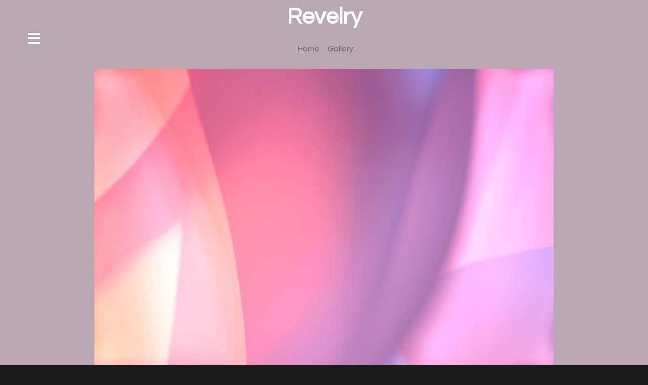

--- FILE ---
content_type: text/html
request_url: http://davidsolomita.com/revelry.html
body_size: 2401
content:
<!DOCTYPE html><html class="wow-animation" lang="en"><head><script async="" src="https://www.googletagmanager.com/gtag/js?id=UA-120668472-2"></script><script> window.dataLayer = window.dataLayer || [];      function gtag() {       dataLayer.push(arguments);     }     gtag('js', new Date());     gtag('config', 'UA-120668472-2');   </script><title>Revelry</title><meta charset="utf-8"><meta name="format-detection" content="telephone=no"><meta name="viewport" content="width=device-width, height=device-height, initial-scale=1.0, maximum-scale=1.0, user-scalable=0"><meta http-equiv="X-UA-Compatible" content="IE=Edge"><meta name="keywords" content="David Solomita"><meta name="date" content="May 25"><link rel="icon" href="images/favicon.ico" type="image/x-icon"><link rel="stylesheet" type="text/css" href="//fonts.googleapis.com/css?family=Questrial%7CPlayfair+Display:400,700%7CLato:400,300"><link rel="stylesheet" href="css/style.css"><link rel="stylesheet" href="css/novi.css"><style>     .ie-panel {       display: none;       background: #212121;       padding: 10px 0;       box-shadow: 3px 3px 5px 0 rgba(0, 0, 0, .3);       clear: both;       text-align: center;       position: relative;       z-index: 1;     }      html.ie-10 .ie-panel,     html.lt-ie-10 .ie-panel {       display: block;     }   </style></head><body><div class="ie-panel"><a href="http://windows.microsoft.com/en-US/internet-explorer/"><img src="images/ie8-panel/warning_bar_0000_us.jpg" height="42" width="820" alt="You are using an outdated browser. For a faster, safer browsing experience, upgrade for free today."></a></div><div class="page text-center"><header class="page-head"><div class="rd-navbar-wrap"><nav class="rd-navbar rd-navbar-sidebar-toggle rd-navbar-light" data-lg-auto-height="true" data-md-layout="rd-navbar-fixed" data-lg-layout="rd-navbar-fixed" data-lg-stick-up="false" data-lg-hover-on="false"><div class="rd-navbar-inner"><div class="rd-navbar-panel"><button class="rd-navbar-toggle" data-rd-navbar-toggle=".rd-navbar, .rd-navbar-nav-wrap"><span></span></button></div><div class="rd-navbar-menu-wrap"><div class="rd-navbar-nav-wrap novi-background"><div class="rd-navbar-mobile-scroll-holder"><div class="rd-navbar-mobile-scroll"><ul class="rd-navbar-nav"><li><a href="index.html"><span>Home</span></a></li><li><a href="ds.html"><span>About Me</span></a></li><li><a href="awards.html"><span>Awards</span></a></li><li><a href="portfolio.html"><span>Gallery</span></a></li><li><a href="contact-me.html"><span>Contact Me</span></a></li></ul><div class="rd-navbar-footer"><div class="rd-navbar-address"><dl class="offset-top-0"><dt><span class="mdi mdi-phone novi-icon"></span></dt><dd><a href="tel:+18005596580">+1 650 302-9592</a></dd></dl><dl><dt><span class="mdi mdi-email-open novi-icon"></span></dt><dd><a href="mailto:imagineitp@gmail.com">imagineitp@gmail.com</a></dd></dl></div><ul class="list-inline"><li class="list-inline-item"></li></ul><p class="small">Intense Photographer Portfolio © <span id="copyright-year"></span>&nbsp;. . Design&nbsp;by&nbsp; </p></div></div></div></div></div></div></nav></div></header><section class="section section parallax-container" data-parallax-img="images/sliver_01-411x110.png" data-preset="{&quot;title&quot;:&quot;Logo block&quot;,&quot;category&quot;:&quot;content, parallax&quot;,&quot;reload&quot;:true,&quot;id&quot;:&quot;logo-block&quot;}" style="background-image: url(&quot;images/sliver_01-411x110.png&quot;);"><div class="parallax-content"></div></section><section class="section section-66 section-lg-110 novi-background bg-cover" data-preset="{&quot;title&quot;:&quot;Content block 3&quot;,&quot;category&quot;:&quot;content, slider&quot;,&quot;reload&quot;:true,&quot;id&quot;:&quot;content-block-3&quot;}"><div class="container-fluid"><h1 class="font-weight-bold">Revelry</h1><ul class="p list-inline list-inline-dashed offset-top-24"><li class="list-inline-item"><a href="index.html">Home</a></li><li class="list-inline-item"><a href="portfolio.html">Gallery</a></li></ul><div class="section-41 section-xl-110"><div class="container-fluid"><div class="row row-fix justify-content-sm-center"><div class="col-sm-9 col-xxl-9 order-xxl-2"><img class="img-fluid mx-auto d-block" src="images/revelry-5.png" alt=""></div></div></div></div><div class="col-md-4 col-xxl-12"><h8 class="text-dark font-default">Diasec Print 30" X 42"</h8><ul class="list list-marked"></ul></div></div><div class="inset-xxl-right-20"><address class="contact-info text-right"><div class="text-center text-xl-center offset-top-30"><ul class="list-inline"><div class="list-inline"><span class="icon icon-xxs fa fa-envelope text-white novi-icon"></span></div><div class="list-inline"><a href="mailto:#">imagineitp@gmail.com</a></div><div class="list-inline"><span class="icon icon-xxs fa fa-phone text-white novi-icon"></span></div><div class="list-inline"><a href="tel:#">1-650-302-9592</a></div></ul></div></address></div><div class="text-center text-xl-center offset-top-30"><ul class="list-inline"><li class="list-inline-item"><a class="icon novi-icon fa fa-facebook icon-xxs icon-circle icon-darker-filled" href="https://www.facebook.com/david.solomita" target="_blank"></a></li><li class="list-inline-item"><a class="icon novi-icon icon-xxs icon-circle icon-darker-filled mdi-instagram mdi" href="https://www.instagram.com/imagineitp/"></a></li></ul></div></section></div><div class="snackbars" id="form-output-global"></div><script src="js/core.min.js"></script><script src="js/script.js"></script></body></html>

--- FILE ---
content_type: text/css
request_url: http://davidsolomita.com/css/novi.css
body_size: 344
content:

[data-novi-id="0"]{
  color: rgb(51, 3, 190);
  color: rgba(247, 241, 252, 1);
  text-transform: uppercase;
  color: rgb(26, 26, 26);
  
}
[data-novi-id="3"]{
  color: rgb(245, 245, 245);
  text-transform: capitalize;
  color: rgba(2, 2, 3, 1);
}
[data-novi-id="3"]{
  color: rgba(247, 241, 252, 1);
  text-transform: uppercase;
  color: rgb(26, 26, 26);
  
}
[data-novi-id="3"]{
  
  text-align: center;
  
  color: rgba(247, 241, 252, 1);
  
  color: rgba(15, 15, 15, 1);
  
}
[data-novi-id="2"]{
  
  text-align: center;
  
  color: rgba(247, 241, 252, 1);
  
  color: rgba(15, 15, 15, 1);
  
}
[data-novi-id="2"]{
  color: rgba(247, 241, 252, 1);
  text-transform: uppercase;
  color: rgb(26, 26, 26);
  
}
[data-novi-id="1"]{
  color: rgba(247, 241, 252, 1);
  text-transform: uppercase;
  color: rgb(26, 26, 26);
  color: rgb(13, 13, 13);
  
}
[data-novi-id="0"]{
  color: rgba(247, 241, 252, 1);
  text-transform: uppercase;
  color: rgb(26, 26, 26);
  
}
[data-novi-id="7"]{
  color: rgb(252, 252, 252);
}
[data-novi-id="6"]{
  color: rgb(255, 255, 255);
  color: rgba(255, 255, 255, 1);
}
[data-novi-id="5"]{
  color: rgb(255, 255, 255);
  text-transform: lowercase;
  color: rgb(23, 23, 23);
}
[data-novi-id="4"]{
  color: rgba(247, 241, 252, 1);
  text-transform: uppercase;
  color: rgb(26, 26, 26);
  
}
[data-novi-id="3"]{
  color: rgb(250, 250, 250);
  text-transform: capitalize;
  color: rgba(2, 2, 3, 1);
}
[data-novi-id="2"]{
  color: rgb(245, 245, 245);
  text-transform: capitalize;
  color: rgba(2, 2, 3, 1);
}
[data-novi-id="1"]{
  
  text-align: center;
  
  color: rgba(247, 241, 252, 1);
  
  color: rgba(15, 15, 15, 1);
  
}
[data-novi-id="0"]{
  
  text-transform: capitalize;
  
  color: rgba(247, 241, 252, 1);
  
  color: rgb(4, 0, 15);
  
}


--- FILE ---
content_type: text/javascript
request_url: http://davidsolomita.com/js/script.js
body_size: 9280
content:
"use strict";

// Global variables
var
	userAgent = navigator.userAgent.toLowerCase(),
	initialDate = new Date(),

	$document = $( document ),
	$window = $( window ),
	$html = $( "html" ),

	isDesktop = $html.hasClass( "desktop" ),
	isIE = userAgent.indexOf( "msie" ) != -1 ? parseInt( userAgent.split( "msie" )[ 1 ] ) : userAgent.indexOf( "trident" ) != -1 ? 11 : userAgent.indexOf( "edge" ) != -1 ? 12 : false,
	isMobile = /Android|webOS|iPhone|iPad|iPod|BlackBerry|IEMobile|Opera Mini/i.test( navigator.userAgent ),
	isNoviBuilder,

	plugins = {
		rdInputLabel: $( ".form-label" ),
		rdNavbar: $( ".rd-navbar" ),
		regula: $( "[data-constraints]" ),
		swiper: $( ".swiper-slider" ),
		isotope: $( ".isotope" ),
		customToggle: $( "[data-custom-toggle]" ),
		rdMailForm: $( ".rd-mailform" ),
		materialParallax: $( ".parallax-container" ),
		copyrightYear: $( "#copyright-year" ),
		maps: $( ".google-map-container" ),
		lightGallery: $( "[data-lightgallery='group']" ),
		lightGalleryItem: $( "[data-lightgallery='item']" ),
		lightDynamicGalleryItem: $( "[data-lightgallery='dynamic']" )
	};


/**
 * @desc Check the element was been scrolled into the view
 * @param {object} elem - jQuery object
 * @return {boolean}
 */
function isScrolledIntoView ( elem ) {
	if ( isNoviBuilder ) return true;
	return elem.offset().top + elem.outerHeight() >= $window.scrollTop() && elem.offset().top <= $window.scrollTop() + $window.height();
}

/**
 * @desc Calls a function when element has been scrolled into the view
 * @param {object} element - jQuery object
 * @param {function} func - init function
 */
function lazyInit( element, func ) {
	var scrollHandler = function () {
		if ( ( !element.hasClass( 'lazy-loaded' ) && ( isScrolledIntoView( element ) ) ) ) {
			func.call();
			element.addClass( 'lazy-loaded' );
		}
	};

	scrollHandler();
	$window.on( 'scroll', scrollHandler );
}


/**
 * Initialize All Scripts
 */
$document.ready( function () {
	isNoviBuilder = window.xMode;

	/**
	 * @desc Google map function for getting latitude and longitude
	 */
	function getLatLngObject(str, marker, map, callback) {
		var coordinates = {};
		try {
			coordinates = JSON.parse(str);
			callback(new google.maps.LatLng(
				coordinates.lat,
				coordinates.lng
			), marker, map)
		} catch (e) {
			map.geocoder.geocode({'address': str}, function (results, status) {
				if (status === google.maps.GeocoderStatus.OK) {
					var latitude = results[0].geometry.location.lat();
					var longitude = results[0].geometry.location.lng();

					callback(new google.maps.LatLng(
						parseFloat(latitude),
						parseFloat(longitude)
					), marker, map)
				}
			})
		}
	}

	/**
	 * @desc Initialize Google maps
	 */
	function initMaps() {
		var key;

		for ( var i = 0; i < plugins.maps.length; i++ ) {
			if ( plugins.maps[i].hasAttribute( "data-key" ) ) {
				key = plugins.maps[i].getAttribute( "data-key" );
				break;
			}
		}

		$.getScript('//maps.google.com/maps/api/js?'+ ( key ? 'key='+ key + '&' : '' ) +'sensor=false&libraries=geometry,places&v=quarterly', function () {
			var head = document.getElementsByTagName('head')[0],
				insertBefore = head.insertBefore;

			head.insertBefore = function (newElement, referenceElement) {
				if (newElement.href && newElement.href.indexOf('//fonts.googleapis.com/css?family=Roboto') !== -1 || newElement.innerHTML.indexOf('gm-style') !== -1) {
					return;
				}
				insertBefore.call(head, newElement, referenceElement);
			};
			var geocoder = new google.maps.Geocoder;
			for (var i = 0; i < plugins.maps.length; i++) {
				var zoom = parseInt(plugins.maps[i].getAttribute("data-zoom"), 10) || 11;
				var styles = plugins.maps[i].hasAttribute('data-styles') ? JSON.parse(plugins.maps[i].getAttribute("data-styles")) : [];
				var center = plugins.maps[i].getAttribute("data-center") || "New York";

				// Initialize map
				var map = new google.maps.Map(plugins.maps[i].querySelectorAll(".google-map")[0], {
					zoom: zoom,
					styles: styles,
					scrollwheel: false,
					center: {lat: 0, lng: 0}
				});

				// Add map object to map node
				plugins.maps[i].map = map;
				plugins.maps[i].geocoder = geocoder;
				plugins.maps[i].keySupported = true;
				plugins.maps[i].google = google;

				// Get Center coordinates from attribute
				getLatLngObject(center, null, plugins.maps[i], function (location, markerElement, mapElement) {
					mapElement.map.setCenter(location);
				});

				// Add markers from google-map-markers array
				var markerItems = plugins.maps[i].querySelectorAll(".google-map-markers li");

				if (markerItems.length){
					var markers = [];
					for (var j = 0; j < markerItems.length; j++){
						var markerElement = markerItems[j];
						getLatLngObject(markerElement.getAttribute("data-location"), markerElement, plugins.maps[i], function(location, markerElement, mapElement){
							var icon = markerElement.getAttribute("data-icon") || mapElement.getAttribute("data-icon");
							var activeIcon = markerElement.getAttribute("data-icon-active") || mapElement.getAttribute("data-icon-active");
							var info = markerElement.getAttribute("data-description") || "";
							var infoWindow = new google.maps.InfoWindow({
								content: info
							});
							markerElement.infoWindow = infoWindow;
							var markerData = {
								position: location,
								map: mapElement.map
							}
							if (icon){
								markerData.icon = icon;
							}
							var marker = new google.maps.Marker(markerData);
							markerElement.gmarker = marker;
							markers.push({markerElement: markerElement, infoWindow: infoWindow});
							marker.isActive = false;
							// Handle infoWindow close click
							google.maps.event.addListener(infoWindow,'closeclick',(function(markerElement, mapElement){
								var markerIcon = null;
								markerElement.gmarker.isActive = false;
								markerIcon = markerElement.getAttribute("data-icon") || mapElement.getAttribute("data-icon");
								markerElement.gmarker.setIcon(markerIcon);
							}).bind(this, markerElement, mapElement));


							// Set marker active on Click and open infoWindow
							google.maps.event.addListener(marker, 'click', (function(markerElement, mapElement) {
								if (markerElement.infoWindow.getContent().length === 0) return;
								var gMarker, currentMarker = markerElement.gmarker, currentInfoWindow;
								for (var k =0; k < markers.length; k++){
									var markerIcon;
									if (markers[k].markerElement === markerElement){
										currentInfoWindow = markers[k].infoWindow;
									}
									gMarker = markers[k].markerElement.gmarker;
									if (gMarker.isActive && markers[k].markerElement !== markerElement){
										gMarker.isActive = false;
										markerIcon = markers[k].markerElement.getAttribute("data-icon") || mapElement.getAttribute("data-icon")
										gMarker.setIcon(markerIcon);
										markers[k].infoWindow.close();
									}
								}

								currentMarker.isActive = !currentMarker.isActive;
								if (currentMarker.isActive) {
									if (markerIcon = markerElement.getAttribute("data-icon-active") || mapElement.getAttribute("data-icon-active")){
										currentMarker.setIcon(markerIcon);
									}

									currentInfoWindow.open(map, marker);
								}else{
									if (markerIcon = markerElement.getAttribute("data-icon") || mapElement.getAttribute("data-icon")){
										currentMarker.setIcon(markerIcon);
									}
									currentInfoWindow.close();
								}
							}).bind(this, markerElement, mapElement))
						})
					}
				}
			}
		});
	}

	/**
	 * toggleSwiperInnerVideos
	 * @description  toggle swiper videos on active slides
	 */
	function toggleSwiperInnerVideos ( swiper ) {
		var videos;

		$.grep( swiper.slides, function ( element, index ) {
			var $slide = $( element ),
				video;

			if ( index === swiper.activeIndex ) {
				videos = $slide.find( "video" );
				if ( videos.length ) {
					videos.get( 0 ).play();
				}
			} else {
				$slide.find( "video" ).each( function () {
					this.pause();
				} );
			}
		} );
	}

	/**
	 * attachFormValidator
	 * @description  attach form validation to elements
	 */
	function attachFormValidator ( elements ) {
		for ( var i = 0; i < elements.length; i++ ) {
			var o = $( elements[ i ] ), v;
			o.addClass( "form-control-has-validation" ).after( "<span class='form-validation'></span>" );
			v = o.parent().find( ".form-validation" );
			if ( v.is( ":last-child" ) ) {
				o.addClass( "form-control-last-child" );
			}
		}

		elements
			.on( 'input change propertychange blur', function ( e ) {
				var $this = $( this ), results;

				if ( e.type !== "blur" ) {
					if ( !$this.parent().hasClass( "has-error" ) ) {
						return;
					}
				}

				if ( $this.parents( '.rd-mailform' ).hasClass( 'success' ) ) {
					return;
				}

				if ( (results = $this.regula( 'validate' )).length ) {
					for ( i = 0; i < results.length; i++ ) {
						$this.siblings( ".form-validation" ).text( results[ i ].message ).parent().addClass( "has-error" )
					}
				} else {
					$this.siblings( ".form-validation" ).text( "" ).parent().removeClass( "has-error" )
				}
			} )
			.regula( 'bind' );

		var regularConstraintsMessages = [
			{
				type: regula.Constraint.Required,
				newMessage: "The text field is required."
			},
			{
				type: regula.Constraint.Email,
				newMessage: "The email is not a valid email."
			},
			{
				type: regula.Constraint.Numeric,
				newMessage: "Only numbers are required"
			},
			{
				type: regula.Constraint.Selected,
				newMessage: "Please choose an option."
			}
		];

		for ( var i = 0; i < regularConstraintsMessages.length; i++ ) {
			var regularConstraint = regularConstraintsMessages[ i ];

			regula.override( {
				constraintType: regularConstraint.type,
				defaultMessage: regularConstraint.newMessage
			} );
		}
	}

	/**
	 * isValidated
	 * @description  check if all elemnts pass validation
	 */
	function isValidated ( elements, captcha ) {
		var results, errors = 0;

		if ( elements.length ) {
			for ( j = 0; j < elements.length; j++ ) {

				var $input = $( elements[ j ] );
				if ( (results = $input.regula( 'validate' )).length ) {
					for ( k = 0; k < results.length; k++ ) {
						errors++;
						$input.siblings( ".form-validation" ).text( results[ k ].message ).parent().addClass( "has-error" );
					}
				} else {
					$input.siblings( ".form-validation" ).text( "" ).parent().removeClass( "has-error" )
				}
			}

			if ( captcha ) {
				if ( captcha.length ) {
					return validateReCaptcha( captcha ) && errors == 0
				}
			}

			return errors == 0;
		}
		return true;
	}

	/**
	 * validateReCaptcha
	 * @description  validate google reCaptcha
	 */
	function validateReCaptcha ( captcha ) {
		var captchaToken = captcha.find( '.g-recaptcha-response' ).val();

		if ( captchaToken.length === 0 ) {
			captcha
				.siblings( '.form-validation' )
				.html( 'Please, prove that you are not robot.' )
				.addClass( 'active' );
			captcha
				.closest( '.form-group' )
				.addClass( 'has-error' );

			captcha.on( 'propertychange', function () {
				var $this = $( this ),
					captchaToken = $this.find( '.g-recaptcha-response' ).val();

				if ( captchaToken.length > 0 ) {
					$this
						.closest( '.form-group' )
						.removeClass( 'has-error' );
					$this
						.siblings( '.form-validation' )
						.removeClass( 'active' )
						.html( '' );
					$this.off( 'propertychange' );
				}
			} );

			return false;
		}

		return true;
	}

	/**
	 * onloadCaptchaCallback
	 * @description  init google reCaptcha
	 */
	window.onloadCaptchaCallback = function () {
		for ( i = 0; i < plugins.captcha.length; i++ ) {
			var $capthcaItem = $( plugins.captcha[ i ] );

			grecaptcha.render(
				$capthcaItem.attr( 'id' ),
				{
					sitekey: $capthcaItem.attr( 'data-sitekey' ),
					size: $capthcaItem.attr( 'data-size' ) ? $capthcaItem.attr( 'data-size' ) : 'normal',
					theme: $capthcaItem.attr( 'data-theme' ) ? $capthcaItem.attr( 'data-theme' ) : 'light',
					callback: function ( e ) {
						$( '.recaptcha' ).trigger( 'propertychange' );
					}
				}
			);
			$capthcaItem.after( "<span class='form-validation'></span>" );
		}
	};

	// IE Classes
	if ( isIE ) {
		if ( isIE < 10 ) $html.addClass( "lt-ie-10" );
		if ( isIE < 11 ) $html.addClass( "ie-10" );
		if ( isIE === 11 ) $( "html" ).addClass( "ie-11" );
		if ( isIE >= 12 ) $( "html" ).addClass( "ie-edge" );
	}

	// Copyright Year
	var o = $( "#copyright-year" );
	if ( o.length ) {
		o.text( initialDate.getFullYear() );
	}

	// RD Input Label
	if ( plugins.rdInputLabel.length ) {
		plugins.rdInputLabel.RDInputLabel();
	}

	// Regula
	if ( plugins.regula.length ) {
		attachFormValidator( plugins.regula );
	}

	// WOW
	if ( !isNoviBuilder && $html.hasClass( 'desktop' ) && $html.hasClass( "wow-animation" ) && $( ".wow" ).length ) {
		new WOW().init();
	}

	// Swiper
	if ( plugins.swiper.length ) {
		plugins.swiper.each( function () {
			var slider = $( this ),
				pag = slider.find( ".swiper-pagination" ),
				next = slider.find( ".swiper-button-next" ),
				prev = slider.find( ".swiper-button-prev" ),
				bar = slider.find( ".swiper-scrollbar" ),
				parallax = slider.parents( '.rd-parallax' ).length;

			slider.find( ".swiper-slide" )
				.each( function () {
					var $this = $( this ), url;
					if ( url = $this.attr( "data-slide-bg" ) ) {
						$this.css( {
							"background-image": "url(" + url + ")",
							"background-size": "cover"
						} )
					}

				} )
				.end()
				.find( "[data-caption-animate]" )
				.addClass( "not-animated" )
				.end()
				.swiper( {
					autoplay: !isNoviBuilder && $.isNumeric( slider.attr( 'data-autoplay' ) ) ? slider.attr( 'data-autoplay' ) : false,
					direction: slider.attr( 'data-direction' ) || "horizontal",
					effect: slider.attr( 'data-slide-effect' ) || "slide",
					speed: slider.attr( 'data-slide-speed' ) || 600,
					keyboardControl: !isNoviBuilder ? slider.attr( 'data-keyboard' ) === "true" : false,
					mousewheelControl: !isNoviBuilder ? slider.attr( 'data-mousewheel' ) === "true" : false,
					mousewheelReleaseOnEdges: slider.attr( 'data-mousewheel-release' ) === "true",
					nextButton: next.length ? next.get( 0 ) : null,
					prevButton: prev.length ? prev.get( 0 ) : null,
					pagination: pag.length ? pag.get( 0 ) : null,
					simulateTouch: false,
					paginationClickable: pag.length ? pag.attr( "data-clickable" ) !== "false" : false,
					paginationBulletRender: pag.length ? pag.attr( "data-index-bullet" ) === "true" ? function ( index, className ) {
						return '<span class="' + className + '">' + (index + 1) + '</span>';
					} : null : null,
					scrollbar: bar.length ? bar.get( 0 ) : null,
					scrollbarDraggable: bar.length ? bar.attr( "data-draggable" ) !== "false" : true,
					scrollbarHide: bar.length ? bar.attr( "data-draggable" ) === "false" : false,
					loop: !isNoviBuilder ? slider.attr( 'data-loop' ) !== "false" : false,
					loopAdditionalSlides: 0,
					loopedSlides: 0,
					onTransitionStart: function ( swiper ) {
						if ( !isNoviBuilder ) toggleSwiperInnerVideos( swiper );
					},
					onInit: function ( swiper ) {
						if ( !isNoviBuilder ) toggleSwiperInnerVideos( swiper );
						$( window ).on( 'resize', function () {
							swiper.update( true );
						} )
					}
				} );

			$( window )
				.load( function () {
					slider.find( "video" ).each( function () {
						if ( !$( this ).parents( ".swiper-slide-active" ).length ) {
							this.pause();
						}
					} );
				} )
				.trigger( "resize" );
		} );
	}

	// Isotope
	if ( plugins.isotope.length ) {
		var i, isogroup = [];
		for ( i = 0; i < plugins.isotope.length; i++ ) {
			var isotopeItem = plugins.isotope[ i ]
				, iso = new Isotope( isotopeItem, {
				itemSelector: '.isotope-item',
				layoutMode: isotopeItem.getAttribute( 'data-isotope-layout' ) ? isotopeItem.getAttribute( 'data-isotope-layout' ) : 'masonry',
				filter: '*'
			} );

			isogroup.push( iso );
		}

		setTimeout( function () {
			var i;
			for ( i = 0; i < isogroup.length; i++ ) {
				isogroup[ i ].element.className += " isotope--loaded";
				isogroup[ i ].layout();
			}
		}, 600 );

		var resizeTimout;

		$( "[data-isotope-filter]" ).on( "click", function ( e ) {
			e.preventDefault();
			var filter = $( this );
			clearTimeout( resizeTimout );
			filter.parents( ".isotope-filters" ).find( '.active' ).removeClass( "active" );
			filter.addClass( "active" );
			var iso = $( '.isotope[data-isotope-group="' + this.getAttribute( "data-isotope-group" ) + '"]' );
			iso.isotope( {
				itemSelector: '.isotope-item',
				layoutMode: iso.attr( 'data-isotope-layout' ) ? iso.attr( 'data-isotope-layout' ) : 'masonry',
				filter: this.getAttribute( "data-isotope-filter" ) == '*' ? '*' : '[data-filter*="' + this.getAttribute( "data-isotope-filter" ) + '"]'
			} );
			resizeTimout = setTimeout( function () {
				$window.trigger( 'resize' );
			}, 300 );
		} ).eq( 0 ).trigger( "click" )
	}

	// RD Navbar
	if ( plugins.rdNavbar.length ) {
		var navbar = plugins.rdNavbar,
			aliases = { '0': '-', '480': '-xs-', '768': '-sm-', '992': '-md-', '1200': '-lg-' },
			responsiveNavbar = {};

		for ( var alias in aliases ) {
			responsiveNavbar[ alias ] = {};
			if ( navbar.attr( 'data' + aliases[ alias ] + 'layout' ) ) responsiveNavbar[ alias ].layout = navbar.attr( 'data' + aliases[ alias ] + 'layout' );
			else responsiveNavbar[ alias ].layout = 'rd-navbar-fixed';
			if ( navbar.attr( 'data' + aliases[ alias ] + 'device-layout' ) ) responsiveNavbar[ alias ].deviceLayout = navbar.attr( 'data' + aliases[ alias ] + 'device-layout' );
			else responsiveNavbar[ alias ].deviceLayout = 'rd-navbar-fixed';
			if ( navbar.attr( 'data' + aliases[ alias ] + 'hover-on' ) ) responsiveNavbar[ alias ].focusOnHover = navbar.attr( 'data' + aliases[ alias ] + 'hover-on' ) === 'true';
			if ( navbar.attr( 'data' + aliases[ alias ] + 'auto-height' ) ) responsiveNavbar[ alias ].autoHeight = navbar.attr( 'data' + aliases[ alias ] + 'auto-height' ) === 'true';
			if ( navbar.attr( 'data' + aliases[ alias ] + 'stick-up-offset' ) ) responsiveNavbar[ alias ].stickUpOffset = navbar.attr( 'data' + aliases[ alias ] + 'stick-up-offset' );
			if ( navbar.attr( 'data' + aliases[ alias ] + 'stick-up' ) && !isNoviBuilder ) responsiveNavbar[ alias ].stickUp = navbar.attr( 'data' + aliases[ alias ] + 'stick-up' ) === 'true';
			else responsiveNavbar[ alias ].stickUp = false;

			if ( $.isEmptyObject( responsiveNavbar[ alias ] ) ) delete responsiveNavbar[ alias ];
		}

		navbar.RDNavbar( {
			stickUpClone: ( !isNoviBuilder && navbar.attr( "data-stick-up-clone" ) ) ? navbar.attr( "data-stick-up-clone" ) === 'true' : false,
			stickUpOffset: ( navbar.attr( "data-stick-up-offset" ) ) ? navbar.attr( "data-stick-up-offset" ) : 1,
			anchorNavOffset: -78,
			anchorNav: !isNoviBuilder,
			anchorNavEasing: 'linear',
			focusOnHover: !isNoviBuilder,
			responsive: responsiveNavbar,
			onDropdownOver: function () {
				return !isNoviBuilder;
			}
		} );

		if ( navbar.attr( "data-body-class" ) ) {
			document.body.className += ' ' + navbar.attr( "data-body-class" );
		}
	}

	// RD Mailform
	if ( plugins.rdMailForm.length ) {
		var i, j, k,
			msg = {
				'MF000': 'Successfully sent!',
				'MF001': 'Recipients are not set!',
				'MF002': 'Form will not work locally!',
				'MF003': 'Please, define email field in your form!',
				'MF004': 'Please, define type of your form!',
				'MF254': 'Something went wrong with PHPMailer!',
				'MF255': 'Aw, snap! Something went wrong.'
			};

		for ( i = 0; i < plugins.rdMailForm.length; i++ ) {
			var $form = $( plugins.rdMailForm[ i ] ),
				formHasCaptcha = false;

			$form.attr( 'novalidate', 'novalidate' ).ajaxForm( {
				data: {
					"form-type": $form.attr( "data-form-type" ) || "contact",
					"counter": i
				},
				beforeSubmit: function ( arr, $form, options ) {

					var form = $( plugins.rdMailForm[ this.extraData.counter ] ),
						inputs = form.find( "[data-constraints]" ),
						output = $( "#" + form.attr( "data-form-output" ) ),
						captcha = form.find( '.recaptcha' ),
						captchaFlag = true;

					output.removeClass( "active error success" );

					if ( isValidated( inputs, captcha ) ) {

						// veify reCaptcha
						if ( captcha.length ) {
							var captchaToken = captcha.find( '.g-recaptcha-response' ).val(),
								captchaMsg = {
									'CPT001': 'Please, setup you "site key" and "secret key" of reCaptcha',
									'CPT002': 'Something wrong with google reCaptcha'
								};

							formHasCaptcha = true;

							$.ajax( {
								method: "POST",
								url: "bat/reCaptcha.php",
								data: { 'g-recaptcha-response': captchaToken },
								async: false
							} )
								.done( function ( responceCode ) {
									if ( responceCode !== 'CPT000' ) {
										if ( output.hasClass( "snackbars" ) ) {
											output.html( '<p><span class="icon text-middle mdi mdi-check icon-xxs"></span><span>' + captchaMsg[ responceCode ] + '</span></p>' )

											setTimeout( function () {
												output.removeClass( "active" );
											}, 3500 );

											captchaFlag = false;
										} else {
											output.html( captchaMsg[ responceCode ] );
										}

										output.addClass( "active" );
									}
								} );
						}

						if ( !captchaFlag ) {
							return false;
						}

						form.addClass( 'form-in-process' );

						if ( output.hasClass( "snackbars" ) ) {
							output.html( '<p><span class="icon text-middle fa fa-circle-o-notch fa-spin icon-xxs"></span><span>Sending</span></p>' );
							output.addClass( "active" );
						}
					} else {
						return false;
					}
				},
				error: function ( result ) {

					var output = $( "#" + $( plugins.rdMailForm[ this.extraData.counter ] ).attr( "data-form-output" ) ),
						form = $( plugins.rdMailForm[ this.extraData.counter ] );

					output.text( msg[ result ] );
					form.removeClass( 'form-in-process' );

					if ( formHasCaptcha ) {
						grecaptcha.reset();
					}
				},
				success: function ( result ) {

					var form = $( plugins.rdMailForm[ this.extraData.counter ] ),
						output = $( "#" + form.attr( "data-form-output" ) ),
						select = form.find( 'select' );

					form
						.addClass( 'success' )
						.removeClass( 'form-in-process' );

					if ( formHasCaptcha ) {
						grecaptcha.reset();
					}

					result = result.length === 5 ? result : 'MF255';
					output.text( msg[ result ] );

					if ( result === "MF000" ) {
						if ( output.hasClass( "snackbars" ) ) {
							output.html( '<p><span class="icon text-middle mdi mdi-check icon-xxs"></span><span>' + msg[ result ] + '</span></p>' );
						} else {
							output.addClass( "active success" );
						}
					} else {
						if ( output.hasClass( "snackbars" ) ) {
							output.html( ' <p class="snackbars-left"><span class="icon icon-xxs mdi mdi-alert-outline text-middle"></span><span>' + msg[ result ] + '</span></p>' );
						} else {
							output.addClass( "active error" );
						}
					}

					form.clearForm();

					if ( select.length ) {
						select.select2( "val", "" );
					}

					form.find( 'input, textarea' ).trigger( 'blur' );

					setTimeout( function () {
						output.removeClass( "active error success" );
						form.removeClass( 'success' );
					}, 3500 );
				}
			} );
		}
	}

	// Custom Toggles
	if ( plugins.customToggle.length ) {
		var i;
		for ( i = 0; i < plugins.customToggle.length; i++ ) {
			var $this = $( plugins.customToggle[ i ] );
			$this.on( 'click', function ( e ) {
				e.preventDefault();
				$( "#" + $( this ).attr( 'data-custom-toggle' ) ).add( this ).toggleClass( 'active' );
			} );

			if ( $this.attr( "data-custom-toggle-disable-on-blur" ) === "true" ) {
				$( "body" ).on( "click", $this, function ( e ) {
					if ( e.target !== e.data[ 0 ] && $( "#" + e.data.attr( 'data-custom-toggle' ) ).find( $( e.target ) ).length == 0 && e.data.find( $( e.target ) ).length == 0 ) {
						$( "#" + e.data.attr( 'data-custom-toggle' ) ).add( e.data[ 0 ] ).removeClass( 'active' );
					}
				} )
			}
		}
	}

	// Material Parallax
	if ( plugins.materialParallax.length ) {
		if ( !isNoviBuilder && !isIE && !isMobile ) {
			plugins.materialParallax.parallax();
		} else {
			for ( var i = 0; i < plugins.materialParallax.length; i++ ) {
				var $parallax = $( plugins.materialParallax[ i ] );

				$parallax.addClass( 'parallax-disabled' );
				$parallax.css( { "background-image": 'url(' + $parallax.data( "parallax-img" ) + ')' } );
			}
		}
	}

	// Google maps
	if( plugins.maps.length ) {
		lazyInit( plugins.maps, initMaps );
	}

	// lightGallery
	function initLightGallery ( itemsToInit, addClass ) {
		$( itemsToInit ).lightGallery( {
			thumbnail: $( itemsToInit ).attr( "data-lg-thumbnail" ) !== "false",
			selector: "[data-lightgallery='item']",
			autoplay: $( itemsToInit ).attr( "data-lg-autoplay" ) === "true",
			pause: parseInt( $( itemsToInit ).attr( "data-lg-autoplay-delay" ) ) || 5000,
			addClass: addClass,
			mode: $( itemsToInit ).attr( "data-lg-animation" ) || "lg-slide",
			loop: $( itemsToInit ).attr( "data-lg-loop" ) !== "false"
		} );
	}

	function initDynamicLightGallery ( itemsToInit, addClass ) {
		$( itemsToInit ).on( "click", function () {
			$( itemsToInit ).lightGallery( {
				thumbnail: $( itemsToInit ).attr( "data-lg-thumbnail" ) !== "false",
				selector: "[data-lightgallery='item']",
				autoplay: $( itemsToInit ).attr( "data-lg-autoplay" ) === "true",
				pause: parseInt( $( itemsToInit ).attr( "data-lg-autoplay-delay" ) ) || 5000,
				addClass: addClass,
				mode: $( itemsToInit ).attr( "data-lg-animation" ) || "lg-slide",
				loop: $( itemsToInit ).attr( "data-lg-loop" ) !== "false",
				dynamic: true,
				dynamicEl:
				JSON.parse( $( itemsToInit ).attr( "data-lg-dynamic-elements" ) ) || []
			} );
		} );
	}

	function initLightGalleryItem ( itemToInit, addClass ) {
		$( itemToInit ).lightGallery( {
			selector: "this",
			addClass: addClass,
			counter: false,
			youtubePlayerParams: {
				modestbranding: 1,
				showinfo: 0,
				rel: 0,
				controls: 0
			},
			vimeoPlayerParams: {
				byline: 0,
				portrait: 0
			}
		} );
	}

	if ( !isNoviBuilder && plugins.lightGallery.length ) {
		for ( var i = 0; i < plugins.lightGallery.length; i++ ) initLightGallery( plugins.lightGallery[ i ] );
	}

	if ( !isNoviBuilder && plugins.lightGalleryItem.length ) {
		for ( var i = 0; i < plugins.lightGalleryItem.length; i++ ) initLightGalleryItem( plugins.lightGalleryItem[ i ] );
	}

	if ( !isNoviBuilder && plugins.lightDynamicGalleryItem.length ) {
		for ( var i = 0; i < plugins.lightDynamicGalleryItem.length; i++ ) initDynamicLightGallery( plugins.lightDynamicGalleryItem[ i ] );
	}
} );

